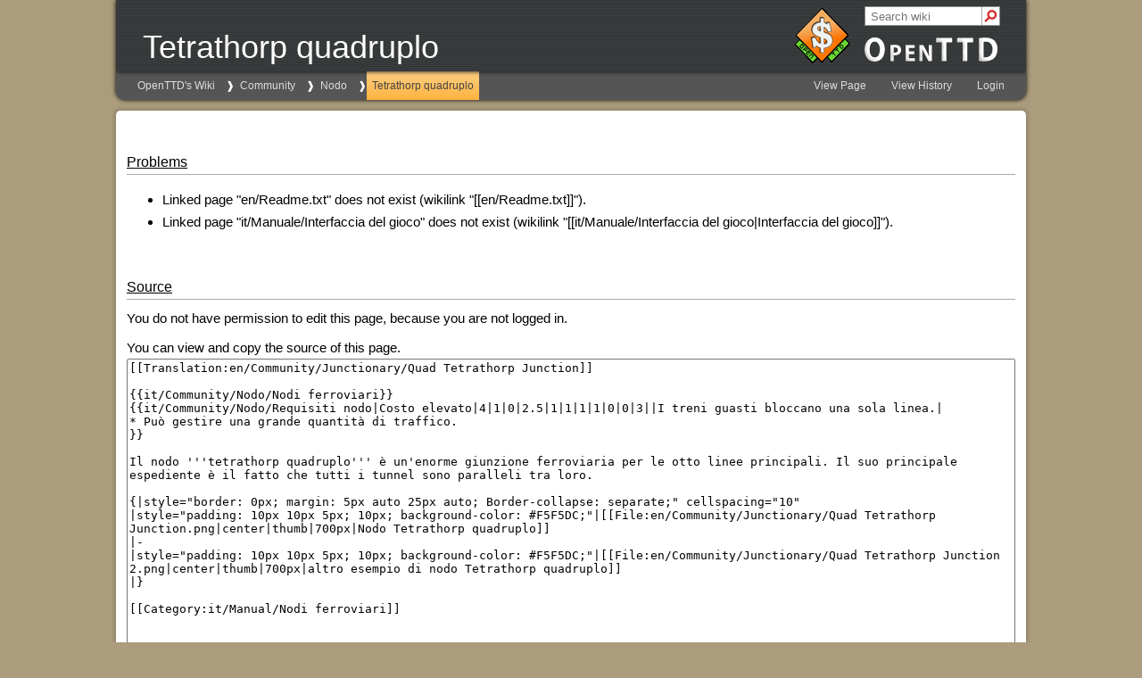

--- FILE ---
content_type: text/html
request_url: https://wiki.openttd.org/it/Community/Nodo/Tetrathorp%20quadruplo.mediawiki
body_size: 2389
content:
<!doctype html>
<html lang="en">
    <head>
        <meta name="viewport" content="width=device-width, initial-scale=1.0">
        <meta charset="utf-8" />
        <meta name="robots" content="noindex" />
        
        <link rel="icon" href="/static/favicon.ico" type="image/icon" />
        
        <link rel="stylesheet" href="/static/truewiki/truewiki.css" type="text/css" />
<link rel="stylesheet" href="/static/css/openttd.css" type="text/css" />
        <title>OpenTTD | Tetrathorp quadruplo</title>
    </head>
    <body>
        <header>
            <div id="pagename">
                Tetrathorp quadruplo
            </div>
            <div id="openttd-logo">
    <div id="openttd-logo-text"><a href="/en/"><img src="/static/img/layout/openttd-logo.png" alt="OpenTTD" /></a></div>
</div>

            
        </header>
        <nav>
            <ul id="navigation-bar">
                <li class="crumb"><a href="/it/">OpenTTD&#x27;s Wiki</a></li>
<li class="crumb"><a href="/it/Community/">Community</a></li>
<li class="crumb"><a href="/it/Community/Nodo/">Nodo</a></li>
<li class="crumb selected"><a href="/it/Community/Nodo/Tetrathorp%20quadruplo">Tetrathorp quadruplo</a></li>
            </ul>
            <ul id="navigation-bar" class="right">
                <li>
                    <a href="/it/Community/Nodo/Tetrathorp%20quadruplo">View Page</a>
                </li>
                
                <li>
                    <a href="https://github.com/OpenTTD/wiki-data/commits/main/Page/it/Community/Nodo/Tetrathorp%20quadruplo.mediawiki">View History</a>
                </li>
                
                
                <li>
                    <a href="/user/login?location=it/Community/Nodo/Tetrathorp%20quadruplo">Login</a>
                </li>
                
            </ul>
        </nav>
        
        <div id="search">
            <form action="/search" target="_new">
                
                <input type="hidden" name="language" value="it" />
                
                <input type="text" autocomplete="off" name="query" value="" placeholder="Search wiki" />
                <div id="search-submit">
                    <input type="submit" value="" />
                    <div></div>
                </div>
            </form>
        </div>
        
        <main>
            
            <h3>Problems</h3>
            <ul>
                <li>Linked page "en/Readme.txt" does not exist (wikilink "[[en/Readme.txt]]").</li>
<li>Linked page "it/Manuale/Interfaccia del gioco" does not exist (wikilink "[[it/Manuale/Interfaccia del gioco|Interfaccia del gioco]]").</li>
            </ul>
            
            <h3>Source</h3>
            <div id="edit-locked-notice">
                <p>You do not have permission to edit this page, because you are not logged in.</p>
                <p>You can view and copy the source of this page.</p>
            </div>
            <textarea style="width: 100%;" rows=30 readonly="">[[Translation:en/Community/Junctionary/Quad Tetrathorp Junction]]

{{it/Community/Nodo/Nodi ferroviari}}
{{it/Community/Nodo/Requisiti nodo|Costo elevato|4|1|0|2.5|1|1|1|1|0|0|3||I treni guasti bloccano una sola linea.|
* Può gestire una grande quantità di traffico.
}}

Il nodo &#x27;&#x27;&#x27;tetrathorp quadruplo&#x27;&#x27;&#x27; è un&#x27;enorme giunzione ferroviaria per le otto linee principali. Il suo principale espediente è il fatto che tutti i tunnel sono paralleli tra loro.

{|style=&quot;border: 0px; margin: 5px auto 25px auto; Border-collapse: separate;&quot; cellspacing=&quot;10&quot;
|style=&quot;padding: 10px 10px 5px; 10px; background-color: #F5F5DC;&quot;|[[File:en/Community/Junctionary/Quad Tetrathorp Junction.png|center|thumb|700px|Nodo Tetrathorp quadruplo]]
|-
|style=&quot;padding: 10px 10px 5px; 10px; background-color: #F5F5DC;&quot;|[[File:en/Community/Junctionary/Quad Tetrathorp Junction 2.png|center|thumb|700px|altro esempio di nodo Tetrathorp quadruplo]]
|}

[[Category:it/Manual/Nodi ferroviari]]</textarea>
            <h3>
                Templates
            </h3>
            
            <ul>
                <li><a href="/Template/it/Community/Nodo/Nodi%20ferroviari" title="Template/it/Community/Nodo/Nodi ferroviari">Nodi ferroviari</a></li>
<li><a href="/Template/it/Community/Nodo/Requisiti%20nodo" title="Template/it/Community/Nodo/Requisiti nodo">Requisiti nodo</a></li>
            </ul>
            
            <h3>
                Used on pages
            </h3>
            
            <ul>
                <li><a href="/it/Community/Nodo/Affusolato" title="it/Community/Nodo/Affusolato">Affusolato</a></li>
<li><a href="/it/Community/Nodo/Binario%20incorporato" title="it/Community/Nodo/Binario incorporato">Binario incorporato</a></li>
<li><a href="/it/Community/Nodo/Cambio%20corsia%20con%20priorit%C3%A0" title="it/Community/Nodo/Cambio corsia con priorità">Cambio corsia con priorità</a></li>
<li><a href="/it/Community/Nodo/Cavalcavia" title="it/Community/Nodo/Cavalcavia">Cavalcavia</a></li>
<li><a href="/it/Community/Nodo/Collina%20alta" title="it/Community/Nodo/Collina alta">Collina alta</a></li>
<li><a href="/it/Community/Nodo/Compatto%20a%20tre%20vie" title="it/Community/Nodo/Compatto a tre vie">Compatto a tre vie</a></li>
<li><a href="/it/Community/Nodo/Compatto%20a%20tre%20vie%20con%20fusione%20rami" title="it/Community/Nodo/Compatto a tre vie con fusione rami">Compatto a tre vie con fusione rami</a></li>
<li><a href="/it/Community/Nodo/Deepblue2k8%20quattro%20vie" title="it/Community/Nodo/Deepblue2k8 quattro vie">Deepblue2k8 quattro vie</a></li>
<li><a href="/it/Community/Nodo/Definitivo%20a%20tre%20vie" title="it/Community/Nodo/Definitivo a tre vie">Definitivo a tre vie</a></li>
<li><a href="/it/Community/Nodo/Diritto%20di%20precedenza%20ai%20nodi" title="it/Community/Nodo/Diritto di precedenza ai nodi">Diritto di precedenza ai nodi</a></li>
<li><a href="/it/Community/Nodo/Doppi%20tunnel" title="it/Community/Nodo/Doppi tunnel">Doppi tunnel</a></li>
<li><a href="/it/Community/Nodo/Fusione%20rami" title="it/Community/Nodo/Fusione rami">Fusione rami</a></li>
<li><a href="/it/Community/Nodo/Fusione%20rami%20doppio" title="it/Community/Nodo/Fusione rami doppio">Fusione rami doppio</a></li>
<li><a href="/it/Community/Nodo/Fusione%20rami%20quadruplo" title="it/Community/Nodo/Fusione rami quadruplo">Fusione rami quadruplo</a></li>
<li><a href="/it/Community/Nodo/Fusione%20rami%20sestuplo" title="it/Community/Nodo/Fusione rami sestuplo">Fusione rami sestuplo</a></li>
<li><a href="/it/Community/Nodo/Intrecciato" title="it/Community/Nodo/Intrecciato">Intrecciato</a></li>
<li><a href="/it/Community/Nodo/Inversione%20a%20U%20laterale" title="it/Community/Nodo/Inversione a U laterale">Inversione a U laterale</a></li>
<li><a href="/it/Community/Nodo/" title="it/Community/Nodo/Main Page">Nodo</a></li>
<li><a href="/Template/it/Community/Nodo/Nodi%20ferroviari" title="Template/it/Community/Nodo/Nodi ferroviari">Nodi ferroviari</a></li>
<li><a href="/it/Community/Nodo/Nodo%203%E2%88%954" title="it/Community/Nodo/Nodo 3∕4">Nodo 3∕4</a></li>
<li><a href="/it/Community/Nodo/Over-under" title="it/Community/Nodo/Over-under">Over-under</a></li>
<li><a href="/it/Community/Nodo/Over-under%20rialzato%20alta%20velocit%C3%A0" title="it/Community/Nodo/Over-under rialzato alta velocità">Over-under rialzato alta velocità</a></li>
<li><a href="/it/Community/Nodo/Quadrifoglio" title="it/Community/Nodo/Quadrifoglio">Quadrifoglio</a></li>
<li><a href="/it/Community/Nodo/Quadrifoglio%20multiplo" title="it/Community/Nodo/Quadrifoglio multiplo">Quadrifoglio multiplo</a></li>
<li><a href="/it/Community/Nodo/Quattro%20vie%20ad%20alta%20velocit%C3%A0" title="it/Community/Nodo/Quattro vie ad alta velocità">Quattro vie ad alta velocità</a></li>
<li><a href="/it/Community/Nodo/Quattro%20vie%20ad%20assiale%20triplo" title="it/Community/Nodo/Quattro vie ad assiale triplo">Quattro vie ad assiale triplo</a></li>
<li><a href="/it/Community/Nodo/Quattro%20vie%20ad%20assiale%20triplo%202" title="it/Community/Nodo/Quattro vie ad assiale triplo 2">Quattro vie ad assiale triplo 2</a></li>
<li><a href="/it/Community/Nodo/Quattro%20vie%20basilare" title="it/Community/Nodo/Quattro vie basilare">Quattro vie basilare</a></li>
<li><a href="/it/Community/Nodo/Requisiti%20nodo" title="it/Community/Nodo/Requisiti nodo">Requisiti nodo</a></li>
<li><a href="/it/Community/Nodo/Rotatoria" title="it/Community/Nodo/Rotatoria">Rotatoria</a></li>
<li><a href="/it/Community/Nodo/Rotatoria%20avanzata" title="it/Community/Nodo/Rotatoria avanzata">Rotatoria avanzata</a></li>
<li><a href="/it/Community/Nodo/Rotatoria%20con%20precedenza" title="it/Community/Nodo/Rotatoria con precedenza">Rotatoria con precedenza</a></li>
<li><a href="/it/Community/Nodo/Rotatoria%20migliorata" title="it/Community/Nodo/Rotatoria migliorata">Rotatoria migliorata</a></li>
<li><a href="/it/Community/Nodo/Rotatoria%20pre-segnalata" title="it/Community/Nodo/Rotatoria pre-segnalata">Rotatoria pre-segnalata</a></li>
<li><a href="/it/Community/Nodo/Semi%20quadrifoglio" title="it/Community/Nodo/Semi quadrifoglio">Semi quadrifoglio</a></li>
<li><a href="/it/Community/Nodo/Semi%20spaghetti" title="it/Community/Nodo/Semi spaghetti">Semi spaghetti</a></li>
<li><a href="/it/Community/Nodo/Semi%20trasformato" title="it/Community/Nodo/Semi trasformato">Semi trasformato</a></li>
<li><a href="/it/Community/Nodo/Spaghetti" title="it/Community/Nodo/Spaghetti">Spaghetti</a></li>
<li><a href="/it/Community/Nodo/Stella" title="it/Community/Nodo/Stella">Stella</a></li>
<li><a href="/it/Community/Nodo/Stella%20a%20otto%20vie" title="it/Community/Nodo/Stella a otto vie">Stella a otto vie</a></li>
<li><a href="/it/Community/Nodo/Stella%20complessa" title="it/Community/Nodo/Stella complessa">Stella complessa</a></li>
<li><a href="/it/Community/Nodo/Tetrathorp" title="it/Community/Nodo/Tetrathorp">Tetrathorp</a></li>
<li><a href="/it/Community/Nodo/Tetrathorp%20doppio" title="it/Community/Nodo/Tetrathorp doppio">Tetrathorp doppio</a></li>
<li><strong class="selflink">Tetrathorp quadruplo</strong></li>
<li><a href="/it/Community/Nodo/Trasformato" title="it/Community/Nodo/Trasformato">Trasformato</a></li>
<li><a href="/it/Community/Nodo/Trasformato%20doppio" title="it/Community/Nodo/Trasformato doppio">Trasformato doppio</a></li>
<li><a href="/it/Community/Nodo/Tre%20vie%20basilare" title="it/Community/Nodo/Tre vie basilare">Tre vie basilare</a></li>
<li><a href="/it/Community/Nodo/Tre%20vie%20per%20quattro%20vie%20definitivo" title="it/Community/Nodo/Tre vie per quattro vie definitivo">Tre vie per quattro vie definitivo</a></li>
<li><a href="/it/Community/Nodo/Tripla%20via%20piccolo" title="it/Community/Nodo/Tripla via piccolo">Tripla via piccolo</a></li>
            </ul>
            

            
        </main>
        <footer>
            <div id="content-bottom-links">
                <a href="https://www.openttd.org/policy.html">Privacy Policy</a> |
<a href="https://www.openttd.org/contact.html">Contact</a> |

                <a href="https://github.com/TrueBrain/TrueWiki">Powered by TrueWiki</a>
            </div>
            <div id="content-bottom-copyright">
                Content is available under <a href="/License">GNU Free Documentation License</a>
            </div>
        </footer>
    </body>
</html>
